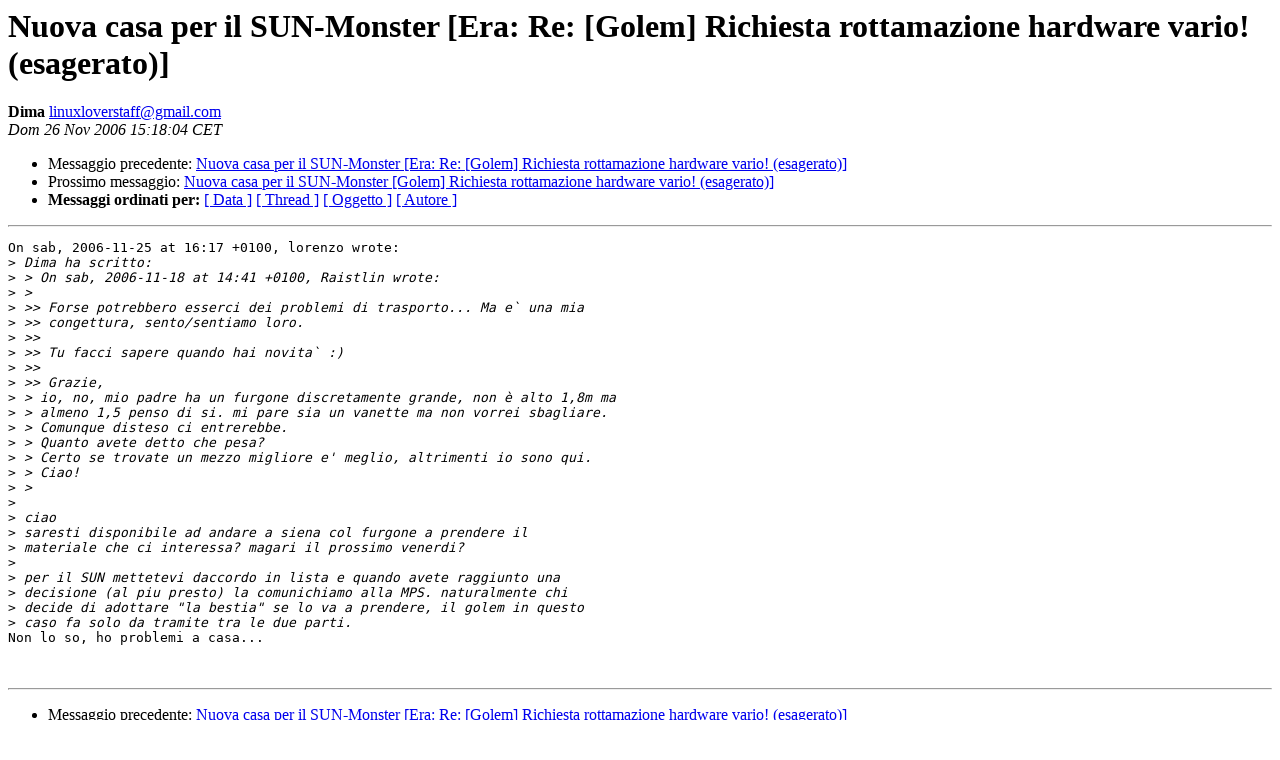

--- FILE ---
content_type: text/html
request_url: https://lists.linux.it/pipermail/golem/2006-November/007460.html
body_size: 1359
content:
<!DOCTYPE HTML PUBLIC "-//W3C//DTD HTML 3.2//EN">
<HTML>
 <HEAD>
   <TITLE> Nuova casa per il SUN-Monster [Era: Re: [Golem] Richiesta	rottamazione hardware vario! (esagerato)]
   </TITLE>
   <LINK REL="Index" HREF="index.html" >
   <LINK REL="made" HREF="mailto:linuxloverstaff%40gmail.com?Subject=Re%3A%20Nuova%20casa%20per%20il%20SUN-Monster%20%5BEra%3A%20Re%3A%20%5BGolem%5D%20Richiesta%0A%09rottamazione%20hardware%20vario%21%20%28esagerato%29%5D&In-Reply-To=%3C1164550684.7611.2.camel%40localhost%3E">
   <META NAME="robots" CONTENT="index,nofollow">
   <META http-equiv="Content-Type" content="text/html; charset=iso-8859-1">
   <LINK REL="Previous"  HREF="007458.html">
   <LINK REL="Next"  HREF="007464.html">
 </HEAD>
 <BODY BGCOLOR="#ffffff">
   <H1>Nuova casa per il SUN-Monster [Era: Re: [Golem] Richiesta	rottamazione hardware vario! (esagerato)]</H1>
    <B>Dima</B> 
    <A HREF="mailto:linuxloverstaff%40gmail.com?Subject=Re%3A%20Nuova%20casa%20per%20il%20SUN-Monster%20%5BEra%3A%20Re%3A%20%5BGolem%5D%20Richiesta%0A%09rottamazione%20hardware%20vario%21%20%28esagerato%29%5D&In-Reply-To=%3C1164550684.7611.2.camel%40localhost%3E"
       TITLE="Nuova casa per il SUN-Monster [Era: Re: [Golem] Richiesta	rottamazione hardware vario! (esagerato)]">linuxloverstaff@gmail.com
       </A><BR>
    <I>Dom 26 Nov 2006 15:18:04 CET</I>
    <P><UL>
        <LI>Messaggio precedente: <A HREF="007458.html">Nuova casa per il SUN-Monster [Era: Re: [Golem] Richiesta	rottamazione hardware vario! (esagerato)]
</A></li>
        <LI>Prossimo messaggio: <A HREF="007464.html">Nuova casa per il SUN-Monster [Golem] Richiesta rottamazione hardware	vario! (esagerato)]
</A></li>
	<LI> <B>Messaggi ordinati per:</B> 
              <a href="date.html#7460">[ Data ]</a>
              <a href="thread.html#7460">[ Thread ]</a>
              <a href="subject.html#7460">[ Oggetto ]</a>
	      <a href="author.html#7460">[ Autore ]</a>
         </LI>
       </UL>
    <HR>  
<!--beginarticle-->
<PRE>On sab, 2006-11-25 at 16:17 +0100, lorenzo wrote:
&gt;<i> Dima ha scritto:
</I>&gt;<i> &gt; On sab, 2006-11-18 at 14:41 +0100, Raistlin wrote:
</I>&gt;<i> &gt; 
</I>&gt;<i> &gt;&gt; Forse potrebbero esserci dei problemi di trasporto... Ma e` una mia
</I>&gt;<i> &gt;&gt; congettura, sento/sentiamo loro.
</I>&gt;<i> &gt;&gt;
</I>&gt;<i> &gt;&gt; Tu facci sapere quando hai novita` :)
</I>&gt;<i> &gt;&gt;
</I>&gt;<i> &gt;&gt; Grazie,
</I>&gt;<i> &gt; io, no, mio padre ha un furgone discretamente grande, non è alto 1,8m ma
</I>&gt;<i> &gt; almeno 1,5 penso di si. mi pare sia un vanette ma non vorrei sbagliare.
</I>&gt;<i> &gt; Comunque disteso ci entrerebbe.
</I>&gt;<i> &gt; Quanto avete detto che pesa?
</I>&gt;<i> &gt; Certo se trovate un mezzo migliore e' meglio, altrimenti io sono qui.
</I>&gt;<i> &gt; Ciao!
</I>&gt;<i> &gt; 
</I>&gt;<i> 
</I>&gt;<i> ciao
</I>&gt;<i> saresti disponibile ad andare a siena col furgone a prendere il
</I>&gt;<i> materiale che ci interessa? magari il prossimo venerdi?
</I>&gt;<i> 
</I>&gt;<i> per il SUN mettetevi daccordo in lista e quando avete raggiunto una
</I>&gt;<i> decisione (al piu presto) la comunichiamo alla MPS. naturalmente chi
</I>&gt;<i> decide di adottare &quot;la bestia&quot; se lo va a prendere, il golem in questo
</I>&gt;<i> caso fa solo da tramite tra le due parti.
</I>Non lo so, ho problemi a casa...


</PRE>

<!--endarticle-->
    <HR>
    <P><UL>
        <!--threads-->
	<LI>Messaggio precedente: <A HREF="007458.html">Nuova casa per il SUN-Monster [Era: Re: [Golem] Richiesta	rottamazione hardware vario! (esagerato)]
</A></li>
	<LI>Prossimo messaggio: <A HREF="007464.html">Nuova casa per il SUN-Monster [Golem] Richiesta rottamazione hardware	vario! (esagerato)]
</A></li>
	<LI> <B>Messaggi ordinati per:</B> 
              <a href="date.html#7460">[ Data ]</a>
              <a href="thread.html#7460">[ Thread ]</a>
              <a href="subject.html#7460">[ Oggetto ]</a>
              <a href="author.html#7460">[ Autore ]</a>
         </LI>
       </UL>
       <hr>
       <a href="http://lists.linux.it/listinfo/golem">Maggiori informazioni sulla lista 
	       golem</a><br>
</body></html>
